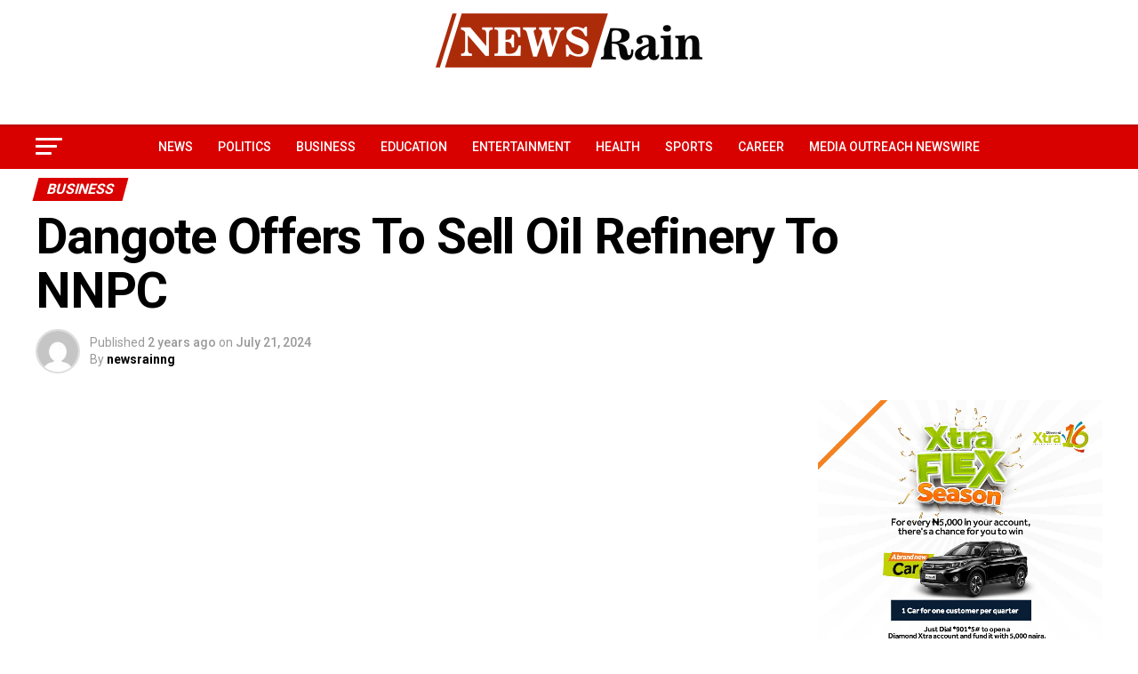

--- FILE ---
content_type: text/html; charset=utf-8
request_url: https://www.google.com/recaptcha/api2/aframe
body_size: 268
content:
<!DOCTYPE HTML><html><head><meta http-equiv="content-type" content="text/html; charset=UTF-8"></head><body><script nonce="MXceSqibXuSUlMMqVP9FwQ">/** Anti-fraud and anti-abuse applications only. See google.com/recaptcha */ try{var clients={'sodar':'https://pagead2.googlesyndication.com/pagead/sodar?'};window.addEventListener("message",function(a){try{if(a.source===window.parent){var b=JSON.parse(a.data);var c=clients[b['id']];if(c){var d=document.createElement('img');d.src=c+b['params']+'&rc='+(localStorage.getItem("rc::a")?sessionStorage.getItem("rc::b"):"");window.document.body.appendChild(d);sessionStorage.setItem("rc::e",parseInt(sessionStorage.getItem("rc::e")||0)+1);localStorage.setItem("rc::h",'1769078416224');}}}catch(b){}});window.parent.postMessage("_grecaptcha_ready", "*");}catch(b){}</script></body></html>